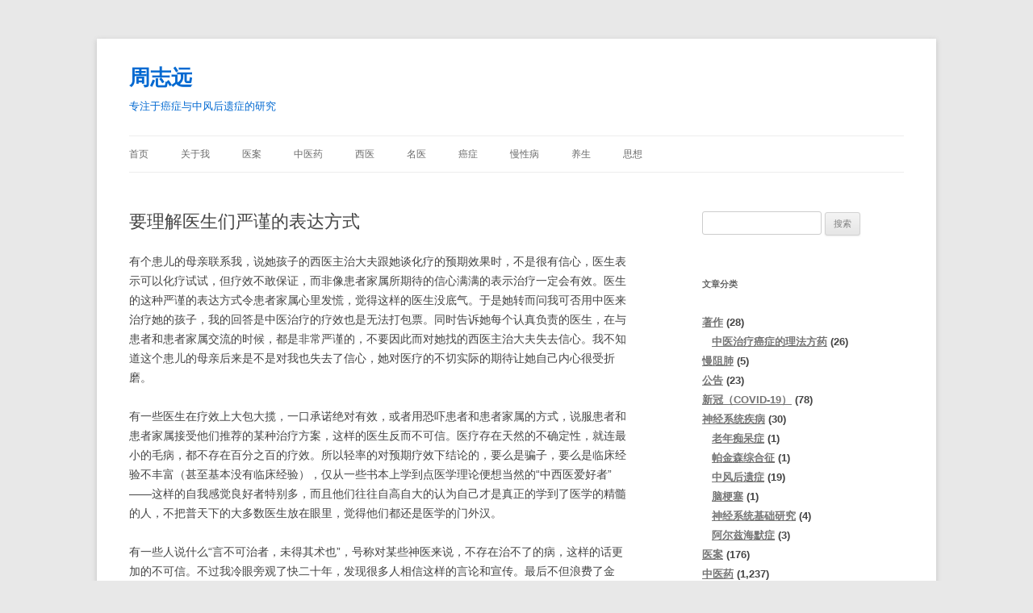

--- FILE ---
content_type: text/html; charset=UTF-8
request_url: http://www.zhouzhiyuan.com/archives/8255
body_size: 18944
content:
<!DOCTYPE html><html lang="zh-Hans"><head><meta charset="UTF-8" /><meta name="viewport" content="width=device-width, initial-scale=1.0" /><title>要理解医生们严谨的表达方式 | 周志远</title><link rel="profile" href="https://gmpg.org/xfn/11" /><link rel="pingback" href="http://www.zhouzhiyuan.com/xmlrpc.php"><meta name='robots' content='max-image-preview:large' /><link rel="alternate" type="application/rss+xml" title="周志远 &raquo; Feed" href="http://www.zhouzhiyuan.com/feed" /><link rel="alternate" type="application/rss+xml" title="周志远 &raquo; 评论 Feed" href="http://www.zhouzhiyuan.com/comments/feed" /> <script defer src="[data-uri]"></script> <style id='wp-emoji-styles-inline-css' type='text/css'>img.wp-smiley, img.emoji {
		display: inline !important;
		border: none !important;
		box-shadow: none !important;
		height: 1em !important;
		width: 1em !important;
		margin: 0 0.07em !important;
		vertical-align: -0.1em !important;
		background: none !important;
		padding: 0 !important;
	}</style><link rel='stylesheet' id='wp-block-library-css' href='http://www.zhouzhiyuan.com/wp-includes/css/dist/block-library/style.min.css?ver=6.5.7' type='text/css' media='all' /><style id='wp-block-library-theme-inline-css' type='text/css'>.wp-block-audio figcaption{color:#555;font-size:13px;text-align:center}.is-dark-theme .wp-block-audio figcaption{color:#ffffffa6}.wp-block-audio{margin:0 0 1em}.wp-block-code{border:1px solid #ccc;border-radius:4px;font-family:Menlo,Consolas,monaco,monospace;padding:.8em 1em}.wp-block-embed figcaption{color:#555;font-size:13px;text-align:center}.is-dark-theme .wp-block-embed figcaption{color:#ffffffa6}.wp-block-embed{margin:0 0 1em}.blocks-gallery-caption{color:#555;font-size:13px;text-align:center}.is-dark-theme .blocks-gallery-caption{color:#ffffffa6}.wp-block-image figcaption{color:#555;font-size:13px;text-align:center}.is-dark-theme .wp-block-image figcaption{color:#ffffffa6}.wp-block-image{margin:0 0 1em}.wp-block-pullquote{border-bottom:4px solid;border-top:4px solid;color:currentColor;margin-bottom:1.75em}.wp-block-pullquote cite,.wp-block-pullquote footer,.wp-block-pullquote__citation{color:currentColor;font-size:.8125em;font-style:normal;text-transform:uppercase}.wp-block-quote{border-left:.25em solid;margin:0 0 1.75em;padding-left:1em}.wp-block-quote cite,.wp-block-quote footer{color:currentColor;font-size:.8125em;font-style:normal;position:relative}.wp-block-quote.has-text-align-right{border-left:none;border-right:.25em solid;padding-left:0;padding-right:1em}.wp-block-quote.has-text-align-center{border:none;padding-left:0}.wp-block-quote.is-large,.wp-block-quote.is-style-large,.wp-block-quote.is-style-plain{border:none}.wp-block-search .wp-block-search__label{font-weight:700}.wp-block-search__button{border:1px solid #ccc;padding:.375em .625em}:where(.wp-block-group.has-background){padding:1.25em 2.375em}.wp-block-separator.has-css-opacity{opacity:.4}.wp-block-separator{border:none;border-bottom:2px solid;margin-left:auto;margin-right:auto}.wp-block-separator.has-alpha-channel-opacity{opacity:1}.wp-block-separator:not(.is-style-wide):not(.is-style-dots){width:100px}.wp-block-separator.has-background:not(.is-style-dots){border-bottom:none;height:1px}.wp-block-separator.has-background:not(.is-style-wide):not(.is-style-dots){height:2px}.wp-block-table{margin:0 0 1em}.wp-block-table td,.wp-block-table th{word-break:normal}.wp-block-table figcaption{color:#555;font-size:13px;text-align:center}.is-dark-theme .wp-block-table figcaption{color:#ffffffa6}.wp-block-video figcaption{color:#555;font-size:13px;text-align:center}.is-dark-theme .wp-block-video figcaption{color:#ffffffa6}.wp-block-video{margin:0 0 1em}.wp-block-template-part.has-background{margin-bottom:0;margin-top:0;padding:1.25em 2.375em}</style><style id='classic-theme-styles-inline-css' type='text/css'>/*! This file is auto-generated */
.wp-block-button__link{color:#fff;background-color:#32373c;border-radius:9999px;box-shadow:none;text-decoration:none;padding:calc(.667em + 2px) calc(1.333em + 2px);font-size:1.125em}.wp-block-file__button{background:#32373c;color:#fff;text-decoration:none}</style><style id='global-styles-inline-css' type='text/css'>body{--wp--preset--color--black: #000000;--wp--preset--color--cyan-bluish-gray: #abb8c3;--wp--preset--color--white: #fff;--wp--preset--color--pale-pink: #f78da7;--wp--preset--color--vivid-red: #cf2e2e;--wp--preset--color--luminous-vivid-orange: #ff6900;--wp--preset--color--luminous-vivid-amber: #fcb900;--wp--preset--color--light-green-cyan: #7bdcb5;--wp--preset--color--vivid-green-cyan: #00d084;--wp--preset--color--pale-cyan-blue: #8ed1fc;--wp--preset--color--vivid-cyan-blue: #0693e3;--wp--preset--color--vivid-purple: #9b51e0;--wp--preset--color--blue: #21759b;--wp--preset--color--dark-gray: #444;--wp--preset--color--medium-gray: #9f9f9f;--wp--preset--color--light-gray: #e6e6e6;--wp--preset--gradient--vivid-cyan-blue-to-vivid-purple: linear-gradient(135deg,rgba(6,147,227,1) 0%,rgb(155,81,224) 100%);--wp--preset--gradient--light-green-cyan-to-vivid-green-cyan: linear-gradient(135deg,rgb(122,220,180) 0%,rgb(0,208,130) 100%);--wp--preset--gradient--luminous-vivid-amber-to-luminous-vivid-orange: linear-gradient(135deg,rgba(252,185,0,1) 0%,rgba(255,105,0,1) 100%);--wp--preset--gradient--luminous-vivid-orange-to-vivid-red: linear-gradient(135deg,rgba(255,105,0,1) 0%,rgb(207,46,46) 100%);--wp--preset--gradient--very-light-gray-to-cyan-bluish-gray: linear-gradient(135deg,rgb(238,238,238) 0%,rgb(169,184,195) 100%);--wp--preset--gradient--cool-to-warm-spectrum: linear-gradient(135deg,rgb(74,234,220) 0%,rgb(151,120,209) 20%,rgb(207,42,186) 40%,rgb(238,44,130) 60%,rgb(251,105,98) 80%,rgb(254,248,76) 100%);--wp--preset--gradient--blush-light-purple: linear-gradient(135deg,rgb(255,206,236) 0%,rgb(152,150,240) 100%);--wp--preset--gradient--blush-bordeaux: linear-gradient(135deg,rgb(254,205,165) 0%,rgb(254,45,45) 50%,rgb(107,0,62) 100%);--wp--preset--gradient--luminous-dusk: linear-gradient(135deg,rgb(255,203,112) 0%,rgb(199,81,192) 50%,rgb(65,88,208) 100%);--wp--preset--gradient--pale-ocean: linear-gradient(135deg,rgb(255,245,203) 0%,rgb(182,227,212) 50%,rgb(51,167,181) 100%);--wp--preset--gradient--electric-grass: linear-gradient(135deg,rgb(202,248,128) 0%,rgb(113,206,126) 100%);--wp--preset--gradient--midnight: linear-gradient(135deg,rgb(2,3,129) 0%,rgb(40,116,252) 100%);--wp--preset--font-size--small: 13px;--wp--preset--font-size--medium: 20px;--wp--preset--font-size--large: 36px;--wp--preset--font-size--x-large: 42px;--wp--preset--spacing--20: 0.44rem;--wp--preset--spacing--30: 0.67rem;--wp--preset--spacing--40: 1rem;--wp--preset--spacing--50: 1.5rem;--wp--preset--spacing--60: 2.25rem;--wp--preset--spacing--70: 3.38rem;--wp--preset--spacing--80: 5.06rem;--wp--preset--shadow--natural: 6px 6px 9px rgba(0, 0, 0, 0.2);--wp--preset--shadow--deep: 12px 12px 50px rgba(0, 0, 0, 0.4);--wp--preset--shadow--sharp: 6px 6px 0px rgba(0, 0, 0, 0.2);--wp--preset--shadow--outlined: 6px 6px 0px -3px rgba(255, 255, 255, 1), 6px 6px rgba(0, 0, 0, 1);--wp--preset--shadow--crisp: 6px 6px 0px rgba(0, 0, 0, 1);}:where(.is-layout-flex){gap: 0.5em;}:where(.is-layout-grid){gap: 0.5em;}body .is-layout-flex{display: flex;}body .is-layout-flex{flex-wrap: wrap;align-items: center;}body .is-layout-flex > *{margin: 0;}body .is-layout-grid{display: grid;}body .is-layout-grid > *{margin: 0;}:where(.wp-block-columns.is-layout-flex){gap: 2em;}:where(.wp-block-columns.is-layout-grid){gap: 2em;}:where(.wp-block-post-template.is-layout-flex){gap: 1.25em;}:where(.wp-block-post-template.is-layout-grid){gap: 1.25em;}.has-black-color{color: var(--wp--preset--color--black) !important;}.has-cyan-bluish-gray-color{color: var(--wp--preset--color--cyan-bluish-gray) !important;}.has-white-color{color: var(--wp--preset--color--white) !important;}.has-pale-pink-color{color: var(--wp--preset--color--pale-pink) !important;}.has-vivid-red-color{color: var(--wp--preset--color--vivid-red) !important;}.has-luminous-vivid-orange-color{color: var(--wp--preset--color--luminous-vivid-orange) !important;}.has-luminous-vivid-amber-color{color: var(--wp--preset--color--luminous-vivid-amber) !important;}.has-light-green-cyan-color{color: var(--wp--preset--color--light-green-cyan) !important;}.has-vivid-green-cyan-color{color: var(--wp--preset--color--vivid-green-cyan) !important;}.has-pale-cyan-blue-color{color: var(--wp--preset--color--pale-cyan-blue) !important;}.has-vivid-cyan-blue-color{color: var(--wp--preset--color--vivid-cyan-blue) !important;}.has-vivid-purple-color{color: var(--wp--preset--color--vivid-purple) !important;}.has-black-background-color{background-color: var(--wp--preset--color--black) !important;}.has-cyan-bluish-gray-background-color{background-color: var(--wp--preset--color--cyan-bluish-gray) !important;}.has-white-background-color{background-color: var(--wp--preset--color--white) !important;}.has-pale-pink-background-color{background-color: var(--wp--preset--color--pale-pink) !important;}.has-vivid-red-background-color{background-color: var(--wp--preset--color--vivid-red) !important;}.has-luminous-vivid-orange-background-color{background-color: var(--wp--preset--color--luminous-vivid-orange) !important;}.has-luminous-vivid-amber-background-color{background-color: var(--wp--preset--color--luminous-vivid-amber) !important;}.has-light-green-cyan-background-color{background-color: var(--wp--preset--color--light-green-cyan) !important;}.has-vivid-green-cyan-background-color{background-color: var(--wp--preset--color--vivid-green-cyan) !important;}.has-pale-cyan-blue-background-color{background-color: var(--wp--preset--color--pale-cyan-blue) !important;}.has-vivid-cyan-blue-background-color{background-color: var(--wp--preset--color--vivid-cyan-blue) !important;}.has-vivid-purple-background-color{background-color: var(--wp--preset--color--vivid-purple) !important;}.has-black-border-color{border-color: var(--wp--preset--color--black) !important;}.has-cyan-bluish-gray-border-color{border-color: var(--wp--preset--color--cyan-bluish-gray) !important;}.has-white-border-color{border-color: var(--wp--preset--color--white) !important;}.has-pale-pink-border-color{border-color: var(--wp--preset--color--pale-pink) !important;}.has-vivid-red-border-color{border-color: var(--wp--preset--color--vivid-red) !important;}.has-luminous-vivid-orange-border-color{border-color: var(--wp--preset--color--luminous-vivid-orange) !important;}.has-luminous-vivid-amber-border-color{border-color: var(--wp--preset--color--luminous-vivid-amber) !important;}.has-light-green-cyan-border-color{border-color: var(--wp--preset--color--light-green-cyan) !important;}.has-vivid-green-cyan-border-color{border-color: var(--wp--preset--color--vivid-green-cyan) !important;}.has-pale-cyan-blue-border-color{border-color: var(--wp--preset--color--pale-cyan-blue) !important;}.has-vivid-cyan-blue-border-color{border-color: var(--wp--preset--color--vivid-cyan-blue) !important;}.has-vivid-purple-border-color{border-color: var(--wp--preset--color--vivid-purple) !important;}.has-vivid-cyan-blue-to-vivid-purple-gradient-background{background: var(--wp--preset--gradient--vivid-cyan-blue-to-vivid-purple) !important;}.has-light-green-cyan-to-vivid-green-cyan-gradient-background{background: var(--wp--preset--gradient--light-green-cyan-to-vivid-green-cyan) !important;}.has-luminous-vivid-amber-to-luminous-vivid-orange-gradient-background{background: var(--wp--preset--gradient--luminous-vivid-amber-to-luminous-vivid-orange) !important;}.has-luminous-vivid-orange-to-vivid-red-gradient-background{background: var(--wp--preset--gradient--luminous-vivid-orange-to-vivid-red) !important;}.has-very-light-gray-to-cyan-bluish-gray-gradient-background{background: var(--wp--preset--gradient--very-light-gray-to-cyan-bluish-gray) !important;}.has-cool-to-warm-spectrum-gradient-background{background: var(--wp--preset--gradient--cool-to-warm-spectrum) !important;}.has-blush-light-purple-gradient-background{background: var(--wp--preset--gradient--blush-light-purple) !important;}.has-blush-bordeaux-gradient-background{background: var(--wp--preset--gradient--blush-bordeaux) !important;}.has-luminous-dusk-gradient-background{background: var(--wp--preset--gradient--luminous-dusk) !important;}.has-pale-ocean-gradient-background{background: var(--wp--preset--gradient--pale-ocean) !important;}.has-electric-grass-gradient-background{background: var(--wp--preset--gradient--electric-grass) !important;}.has-midnight-gradient-background{background: var(--wp--preset--gradient--midnight) !important;}.has-small-font-size{font-size: var(--wp--preset--font-size--small) !important;}.has-medium-font-size{font-size: var(--wp--preset--font-size--medium) !important;}.has-large-font-size{font-size: var(--wp--preset--font-size--large) !important;}.has-x-large-font-size{font-size: var(--wp--preset--font-size--x-large) !important;}
.wp-block-navigation a:where(:not(.wp-element-button)){color: inherit;}
:where(.wp-block-post-template.is-layout-flex){gap: 1.25em;}:where(.wp-block-post-template.is-layout-grid){gap: 1.25em;}
:where(.wp-block-columns.is-layout-flex){gap: 2em;}:where(.wp-block-columns.is-layout-grid){gap: 2em;}
.wp-block-pullquote{font-size: 1.5em;line-height: 1.6;}</style><link rel='stylesheet' id='twentytwelve-style-css' href='http://www.zhouzhiyuan.com/wp-content/cache/autoptimize/autoptimize_single_efe96f93d10e431339cba00c7fc6c098.php?ver=20251202' type='text/css' media='all' /><link rel='stylesheet' id='twentytwelve-block-style-css' href='http://www.zhouzhiyuan.com/wp-content/cache/autoptimize/autoptimize_single_9b94a2d6eabc8d730b8c284817d50555.php?ver=20251031' type='text/css' media='all' /><link rel='stylesheet' id='wp-pagenavi-css' href='http://www.zhouzhiyuan.com/wp-content/cache/autoptimize/autoptimize_single_73d29ecb3ae4eb2b78712fab3a46d32d.php?ver=2.70' type='text/css' media='all' /> <script defer type="text/javascript" src="http://www.zhouzhiyuan.com/wp-includes/js/jquery/jquery.min.js?ver=3.7.1" id="jquery-core-js"></script> <script defer type="text/javascript" src="http://www.zhouzhiyuan.com/wp-includes/js/jquery/jquery-migrate.min.js?ver=3.4.1" id="jquery-migrate-js"></script> <script type="text/javascript" src="http://www.zhouzhiyuan.com/wp-content/cache/autoptimize/autoptimize_single_7175c302fcb5e0e4ff523ea3e13a022a.php?ver=20250303" id="twentytwelve-navigation-js" defer="defer" data-wp-strategy="defer"></script> <link rel="https://api.w.org/" href="http://www.zhouzhiyuan.com/wp-json/" /><link rel="alternate" type="application/json" href="http://www.zhouzhiyuan.com/wp-json/wp/v2/posts/8255" /><link rel="EditURI" type="application/rsd+xml" title="RSD" href="http://www.zhouzhiyuan.com/xmlrpc.php?rsd" /><meta name="generator" content="WordPress 6.5.7" /><link rel="canonical" href="http://www.zhouzhiyuan.com/archives/8255" /><link rel='shortlink' href='http://www.zhouzhiyuan.com/?p=8255' /><link rel="alternate" type="application/json+oembed" href="http://www.zhouzhiyuan.com/wp-json/oembed/1.0/embed?url=http%3A%2F%2Fwww.zhouzhiyuan.com%2Farchives%2F8255" /><link rel="alternate" type="text/xml+oembed" href="http://www.zhouzhiyuan.com/wp-json/oembed/1.0/embed?url=http%3A%2F%2Fwww.zhouzhiyuan.com%2Farchives%2F8255&#038;format=xml" /> <script defer type="text/javascript" src="http://www.zhouzhiyuan.com/wp-content/cache/autoptimize/autoptimize_single_f2432c6f616dc10ddc81d72c8541897e.php?ver=1769364829"></script> <style type="text/css">.si_captcha_small { width:175px; height:45px; padding-top:10px; padding-bottom:10px; }
.si_captcha_large { width:250px; height:60px; padding-top:10px; padding-bottom:10px; }
img#si_image_com { border-style:none; margin:0; padding-right:5px; float:left; }
img#si_image_reg { border-style:none; margin:0; padding-right:5px; float:left; }
img#si_image_log { border-style:none; margin:0; padding-right:5px; float:left; }
img#si_image_side_login { border-style:none; margin:0; padding-right:5px; float:left; }
img#si_image_checkout { border-style:none; margin:0; padding-right:5px; float:left; }
img#si_image_jetpack { border-style:none; margin:0; padding-right:5px; float:left; }
img#si_image_bbpress_topic { border-style:none; margin:0; padding-right:5px; float:left; }
.si_captcha_refresh { border-style:none; margin:0; vertical-align:bottom; }
div#si_captcha_input { display:block; padding-top:15px; padding-bottom:5px; }
label#si_captcha_code_label { margin:0; }
input#si_captcha_code_input { width:65px; }
p#si_captcha_code_p { clear: left; padding-top:10px; }
.si-captcha-jetpack-error { color:#DC3232; }</style><style type="text/css">.broken_link, a.broken_link {
	text-decoration: line-through;
}</style><style type="text/css" id="twentytwelve-header-css">.site-header h1 a,
		.site-header h2 {
			color: #0269d1;
		}</style><style type="text/css" id="custom-background-css">body.custom-background { background-color: #e8e8e8; }</style></head><body class="post-template-default single single-post postid-8255 single-format-standard custom-background wp-embed-responsive single-author"><div id="page" class="hfeed site"> <a class="screen-reader-text skip-link" href="#content">跳至正文</a><header id="masthead" class="site-header"><hgroup><h1 class="site-title"><a href="http://www.zhouzhiyuan.com/" rel="home" >周志远</a></h1><h2 class="site-description">专注于癌症与中风后遗症的研究</h2></hgroup><nav id="site-navigation" class="main-navigation"> <button class="menu-toggle">菜单</button><div class="menu-%e8%8f%9c%e5%8d%95-container"><ul id="menu-%e8%8f%9c%e5%8d%95" class="nav-menu"><li id="menu-item-239" class="menu-item menu-item-type-custom menu-item-object-custom menu-item-home menu-item-239"><a href="http://www.zhouzhiyuan.com/">首页</a></li><li id="menu-item-2510" class="menu-item menu-item-type-post_type menu-item-object-page menu-item-2510"><a href="http://www.zhouzhiyuan.com/about">关于我</a></li><li id="menu-item-2748" class="menu-item menu-item-type-taxonomy menu-item-object-category menu-item-2748"><a href="http://www.zhouzhiyuan.com/archives/category/wodeyian">医案</a></li><li id="menu-item-242" class="menu-item menu-item-type-taxonomy menu-item-object-category current-post-ancestor menu-item-242"><a href="http://www.zhouzhiyuan.com/archives/category/zhongyi">中医药</a></li><li id="menu-item-380" class="menu-item menu-item-type-taxonomy menu-item-object-category menu-item-380"><a href="http://www.zhouzhiyuan.com/archives/category/xiyi">西医</a></li><li id="menu-item-382" class="menu-item menu-item-type-taxonomy menu-item-object-category menu-item-382"><a href="http://www.zhouzhiyuan.com/archives/category/mingyi">名医</a></li><li id="menu-item-245" class="menu-item menu-item-type-taxonomy menu-item-object-category menu-item-245"><a href="http://www.zhouzhiyuan.com/archives/category/aizheng">癌症</a></li><li id="menu-item-379" class="menu-item menu-item-type-taxonomy menu-item-object-category menu-item-379"><a href="http://www.zhouzhiyuan.com/archives/category/manxingbing">慢性病</a></li><li id="menu-item-1272" class="menu-item menu-item-type-taxonomy menu-item-object-category menu-item-1272"><a href="http://www.zhouzhiyuan.com/archives/category/yangsheng">养生</a></li><li id="menu-item-378" class="menu-item menu-item-type-taxonomy menu-item-object-category menu-item-378"><a href="http://www.zhouzhiyuan.com/archives/category/sixiang">思想</a></li></ul></div></nav></header><div id="main" class="wrapper"><div id="primary" class="site-content"><div id="content" role="main"><article id="post-8255" class="post-8255 post type-post status-publish format-standard hentry category-wodeyilun"><header class="entry-header"><h1 class="entry-title">要理解医生们严谨的表达方式</h1></header><div class="entry-content"><p>有个患儿的母亲联系我，说她孩子的西医主治大夫跟她谈化疗的预期效果时，不是很有信心，医生表示可以化疗试试，但疗效不敢保证，而非像患者家属所期待的信心满满的表示治疗一定会有效。医生的这种严谨的表达方式令患者家属心里发慌，觉得这样的医生没底气。于是她转而问我可否用中医来治疗她的孩子，我的回答是中医治疗的疗效也是无法打包票。同时告诉她每个认真负责的医生，在与患者和患者家属交流的时候，都是非常严谨的，不要因此而对她找的西医主治大夫失去信心。我不知道这个患儿的母亲后来是不是对我也失去了信心，她对医疗的不切实际的期待让她自己内心很受折磨。</p><p>有一些医生在疗效上大包大揽，一口承诺绝对有效，或者用恐吓患者和患者家属的方式，说服患者和患者家属接受他们推荐的某种治疗方案，这样的医生反而不可信。医疗存在天然的不确定性，就连最小的毛病，都不存在百分之百的疗效。所以轻率的对预期疗效下结论的，要么是骗子，要么是临床经验不丰富（甚至基本没有临床经验），仅从一些书本上学到点医学理论便想当然的“中西医爱好者”——这样的自我感觉良好者特别多，而且他们往往自高自大的认为自己才是真正的学到了医学的精髓的人，不把普天下的大多数医生放在眼里，觉得他们都还是医学的门外汉。</p><p>有一些人说什么“言不可治者，未得其术也”，号称对某些神医来说，不存在治不了的病，这样的话更加的不可信。不过我冷眼旁观了快二十年，发现很多人相信这样的言论和宣传。最后不但浪费了金钱，还错失了最佳的治疗机会。</p><p>我本来以为这样的道理浅显得很，不需要向患者和患者家属讲解，但是在实践中常常碰到一些患者和患者家属对此不理解。所以骗子总能大行其道，他们用非常肯定的语气，让患者对他们的大包大揽信以为真。</p><p>罗布希 · 邓格利森在《医学史》中有这样的一段描述医疗界的欺骗行为的话：“深信一些人能获得治愈疾病的能力、让别人患病的能力以及控制自然运转的能力，这些是最古老的迷信。这样的迷信出现在世界的每一个民族中。这种迷信广泛流行的同时证明，人的思想就像是一片可以随意被培育无条件信任的土壤，尤其是在那个蒙昧无知的时代，更是如此。生活中有如此多的恶魔，以至于蒙昧的头脑根本无法预防或者逃离&#8230;&#8230;，他们的骗术就是利用恶魔的威胁或超出社会能给予的对美好未来的承诺。”</p><p>罗布希 · 邓格利森的这段话说得很好，他说的这种现象很普遍。无论在哪个时代，也无论在哪个国家，都有很多人利用患者和患者家属病急乱投医的心理，向患者和患者家属作虚假的承诺。一旦治疗失败，这些人会解释自己之前的承诺只是为了给患者和患者家属树立信心。</p><p>有次我跟一个患者家属说，如果治病有登月那么简单那就好了，他被逗乐了，说我在开玩笑。其实这句话我也只是从美国梅奥医学中心编撰的《拯救乳房》一书中学来的，这句话不是开玩笑。人类的科技水平确实已经让我们实现了登月梦，但是人类的医学却还存在太多的未解的难题。</p><p>之前我看到脸书的老板扎克伯格说他希望投入几百亿美金去搞医学研究，攻克人类的所有疾病。看后我就笑了，这个愿望很美好，但是到现在为止，人类何止投入了几百亿美金搞医学研究？美国花费在医学上的钱占了国民生产总值的16%，但是我们攻克的疾病还是很有限。而且所谓的被攻克的疾病，相当大一部分属于自限性疾病，这类疾病不经治疗，也可以自愈。</p><p>另一次有个跟我很要好的患者家属对我说，我看你们这些学医的，也就能治疗一些简单的疾病，复杂点的疾病，治疗的效果都很有限。我一点都不觉得他说这句话对我有什么冒犯之处，反而很认可他的理性。人类医学的进步一直都是很缓慢的，直到现在我们人类的整体医学水平还是很难叫人满意。最好的医学是预防医学——即我们中医说的“上医治未病”，很多疾病可以预防，我们每个人自己学习点预防疾病的知识，尽量不得病才是最理想的状态。</p><p>至于有些中医师吹嘘历史上的中医的水平有多么厉害，蛊惑患者，我个人不敢苟同这样的做法。医圣张仲景在世时，瘟疫横行，他也无能为力，以至于很多人染疫身亡，十室九空。金元四大家的李东垣医生在他的著作中记载了当时瘟疫横行的情景，每天京城各门往外抬出的棺材络绎不绝，不下两千具，当时的医生们也是束手无策。王清任在《医林改错》中记载他那个时代瘟疫横行时，仅仅滦州的一个稻地镇，每天死亡的儿童就多达上百人。</p><p>我们说宋徽宗耽于艺术创作，把国家治理得一塌糊涂，但是殊不知宋徽宗本来是没有资格继承皇位的。要不是他哥哥宋哲宗年纪轻轻就死了，而且宋哲宗生的儿子也是童年就夭折了，宋徽宗一辈子都登不了皇位——作为一个本来无缘皇位的皇子，他沉迷于艺术才是明哲保身呢。宋朝皇室的皇帝和皇子们的寿命都得不到保障，可见当时的医学条件有多差。</p><p>人还是应该多读点书的，多读点书才不至于那么容易受人欺骗。碰到一个诚实的医生，是一个患者的幸运。有些医生说话虽然因为用词谨严而令人忐忑不安，但是在治疗病人时尽心尽力，他们治疗的效果往往比那些拍着胸脯打包票的神医好多了。不欺骗患者和患者家属是医疗行业基本的职业伦理，我们遇到的医生说话诚实，正说明他们受过良好的医学伦理教育。</p><div style='float:left'><p><strong>尊敬的读者，我正脱产在医学院校全日制学习，所有文章皆为我每日学习笔记或个人随笔，仅供读者参考。我除此博客与微信公众号外，无任何其他自媒体。欢迎关注我的微信公众号，<b>微信公众号：zhouzhiyuan360（或在微信公众号中搜索“周志远”）</b></p> <b>分享到</b><div class="bdsharebuttonbox"><a href="#" class="bds_more" data-cmd="more"></a><a href="#" class="bds_qzone" data-cmd="qzone" title="分享到QQ空间"></a><a href="#" class="bds_tsina" data-cmd="tsina" title="分享到新浪微博"></a><a href="#" class="bds_tqq" data-cmd="tqq" title="分享到腾讯微博"></a><a href="#" class="bds_renren" data-cmd="renren" title="分享到人人网"></a><a href="#" class="bds_weixin" data-cmd="weixin" title="分享到微信"></a><a href="#" class="bds_douban" data-cmd="douban" title="分享到豆瓣网"></a><a href="#" class="bds_fbook" data-cmd="fbook" title="分享到Facebook"></a><a href="#" class="bds_linkedin" data-cmd="linkedin" title="分享到linkedin"></a><a href="#" class="bds_twi" data-cmd="twi" title="分享到Twitter"></a></div> <script defer src="[data-uri]"></script></div><br /><br /></div><footer class="entry-meta"> 本条目发布于<a href="http://www.zhouzhiyuan.com/archives/8255" title="上午10:02" rel="bookmark"><time class="entry-date" datetime="2020-12-12T10:02:22+08:00">2020年12月12日</time></a>。属于<a href="http://www.zhouzhiyuan.com/archives/category/zhongyi/wodeyilun" rel="category tag">我的医论</a>分类。<span class="by-author">作者是<span class="author vcard"><a class="url fn n" href="http://www.zhouzhiyuan.com/archives/author/zhoukomate798005" title="查看所有由周志远发布的文章" rel="author">周志远</a></span>。</span></footer></article><nav class="nav-single"><h3 class="assistive-text">文章导航</h3> <span class="nav-previous"><a href="http://www.zhouzhiyuan.com/archives/8251" rel="prev"><span class="meta-nav">&larr;</span> 癌后求生，需要智慧和勇气</a></span> <span class="nav-next"><a href="http://www.zhouzhiyuan.com/archives/8260" rel="next">智者的启迪能让我们的人生更有趣 <span class="meta-nav">&rarr;</span></a></span></nav><div id="comments" class="comments-area"></div></div></div><div id="secondary" class="widget-area" role="complementary"><aside id="search-2" class="widget widget_search"><form role="search" method="get" id="searchform" class="searchform" action="http://www.zhouzhiyuan.com/"><div> <label class="screen-reader-text" for="s">搜索：</label> <input type="text" value="" name="s" id="s" /> <input type="submit" id="searchsubmit" value="搜索" /></div></form></aside><aside id="categories-2" class="widget widget_categories"><h3 class="widget-title">文章分类</h3><ul><li class="cat-item cat-item-723"><a href="http://www.zhouzhiyuan.com/archives/category/%e8%91%97%e4%bd%9c">著作</a> (28)<ul class='children'><li class="cat-item cat-item-724"><a href="http://www.zhouzhiyuan.com/archives/category/%e8%91%97%e4%bd%9c/%e4%b8%ad%e5%8c%bb%e6%b2%bb%e7%96%97%e7%99%8c%e7%97%87%e7%9a%84%e7%90%86%e6%b3%95%e6%96%b9%e8%8d%af">中医治疗癌症的理法方药</a> (26)</li></ul></li><li class="cat-item cat-item-1168"><a href="http://www.zhouzhiyuan.com/archives/category/%e6%85%a2%e9%98%bb%e8%82%ba">慢阻肺</a> (5)</li><li class="cat-item cat-item-729"><a href="http://www.zhouzhiyuan.com/archives/category/%e5%85%ac%e5%91%8a">公告</a> (23)</li><li class="cat-item cat-item-730"><a href="http://www.zhouzhiyuan.com/archives/category/%e6%96%b0%e5%86%a0%ef%bc%88covid-19%ef%bc%89">新冠（COVID-19）</a> (78)</li><li class="cat-item cat-item-1170"><a href="http://www.zhouzhiyuan.com/archives/category/%e7%a5%9e%e7%bb%8f%e7%b3%bb%e7%bb%9f%e7%96%be%e7%97%85-2">神经系统疾病</a> (30)<ul class='children'><li class="cat-item cat-item-1179"><a href="http://www.zhouzhiyuan.com/archives/category/%e7%a5%9e%e7%bb%8f%e7%b3%bb%e7%bb%9f%e7%96%be%e7%97%85-2/%e8%80%81%e5%b9%b4%e7%97%b4%e5%91%86%e7%97%87">老年痴呆症</a> (1)</li><li class="cat-item cat-item-1183"><a href="http://www.zhouzhiyuan.com/archives/category/%e7%a5%9e%e7%bb%8f%e7%b3%bb%e7%bb%9f%e7%96%be%e7%97%85-2/%e5%b8%95%e9%87%91%e6%a3%ae%e7%bb%bc%e5%90%88%e5%be%81">帕金森综合征</a> (1)</li><li class="cat-item cat-item-1095"><a href="http://www.zhouzhiyuan.com/archives/category/%e7%a5%9e%e7%bb%8f%e7%b3%bb%e7%bb%9f%e7%96%be%e7%97%85-2/%e4%b8%ad%e9%a3%8e%e5%90%8e%e9%81%97%e7%97%87-2">中风后遗症</a> (19)</li><li class="cat-item cat-item-1189"><a href="http://www.zhouzhiyuan.com/archives/category/%e7%a5%9e%e7%bb%8f%e7%b3%bb%e7%bb%9f%e7%96%be%e7%97%85-2/%e8%84%91%e6%a2%97%e5%a1%9e">脑梗塞</a> (1)</li><li class="cat-item cat-item-1190"><a href="http://www.zhouzhiyuan.com/archives/category/%e7%a5%9e%e7%bb%8f%e7%b3%bb%e7%bb%9f%e7%96%be%e7%97%85-2/%e7%a5%9e%e7%bb%8f%e7%b3%bb%e7%bb%9f%e5%9f%ba%e7%a1%80%e7%a0%94%e7%a9%b6">神经系统基础研究</a> (4)</li><li class="cat-item cat-item-1169"><a href="http://www.zhouzhiyuan.com/archives/category/%e7%a5%9e%e7%bb%8f%e7%b3%bb%e7%bb%9f%e7%96%be%e7%97%85-2/%e9%98%bf%e5%b0%94%e5%85%b9%e6%b5%b7%e9%bb%98%e7%97%87">阿尔兹海默症</a> (3)</li></ul></li><li class="cat-item cat-item-54"><a href="http://www.zhouzhiyuan.com/archives/category/wodeyian">医案</a> (176)</li><li class="cat-item cat-item-2"><a href="http://www.zhouzhiyuan.com/archives/category/zhongyi">中医药</a> (1,237)<ul class='children'><li class="cat-item cat-item-555"><a href="http://www.zhouzhiyuan.com/archives/category/zhongyi/%e4%b8%ad%e5%8c%bb%e5%a6%87%e7%a7%91">中医妇科</a> (36)</li><li class="cat-item cat-item-750"><a href="http://www.zhouzhiyuan.com/archives/category/zhongyi/%e8%82%be%e5%8a%9f%e8%83%bd%e4%b8%8d%e5%85%a8">肾功能不全</a> (6)</li><li class="cat-item cat-item-963"><a href="http://www.zhouzhiyuan.com/archives/category/zhongyi/%e7%b2%be%e7%a5%9e%e5%8c%bb%e5%ad%a6-zhongyi">精神医学</a> (15)</li><li class="cat-item cat-item-986"><a href="http://www.zhouzhiyuan.com/archives/category/zhongyi/%e7%a5%9e%e7%bb%8f%e7%b3%bb%e7%bb%9f%e7%96%be%e7%97%85">神经系统疾病</a> (12)</li><li class="cat-item cat-item-784"><a href="http://www.zhouzhiyuan.com/archives/category/zhongyi/%e4%b8%ad%e5%8c%bb%e5%a4%96%e6%b2%bb%e6%b3%95">中医外治法</a> (9)</li><li class="cat-item cat-item-761"><a href="http://www.zhouzhiyuan.com/archives/category/zhongyi/%e5%8c%bb%e8%80%85%e5%bf%83%e5%a3%b0">医者心声</a> (23)</li><li class="cat-item cat-item-725"><a href="http://www.zhouzhiyuan.com/archives/category/zhongyi/%e8%84%89%e5%ad%a6">脉学</a> (1)</li><li class="cat-item cat-item-745"><a href="http://www.zhouzhiyuan.com/archives/category/zhongyi/%e6%b5%81%e6%84%9f%e5%92%8c%e6%84%9f%e5%86%92">流感和感冒</a> (9)</li><li class="cat-item cat-item-318"><a href="http://www.zhouzhiyuan.com/archives/category/zhongyi/%e6%8a%97%e7%99%8c%e5%8d%95%e6%96%b9">抗癌单方</a> (17)</li><li class="cat-item cat-item-503"><a href="http://www.zhouzhiyuan.com/archives/category/zhongyi/%e4%b8%ad%e6%88%90%e8%8d%af">中成药</a> (90)</li><li class="cat-item cat-item-323"><a href="http://www.zhouzhiyuan.com/archives/category/zhongyi/%e8%80%81%e4%b8%ad%e5%8c%bb%e7%bb%8f%e9%aa%8c">老中医经验</a> (50)</li><li class="cat-item cat-item-397"><a href="http://www.zhouzhiyuan.com/archives/category/zhongyi/%e6%8a%97%e7%99%8c%e4%b8%ad%e8%8d%af-yaowu">抗癌中药</a> (180)</li><li class="cat-item cat-item-227"><a href="http://www.zhouzhiyuan.com/archives/category/zhongyi/%e4%b8%ad%e5%8c%bb%e5%9f%ba%e7%a1%80">中医基础</a> (3)</li><li class="cat-item cat-item-42"><a href="http://www.zhouzhiyuan.com/archives/category/zhongyi/zhongyaoxue">中药学</a> (79)</li><li class="cat-item cat-item-163"><a href="http://www.zhouzhiyuan.com/archives/category/zhongyi/aijiu">艾灸</a> (2)</li><li class="cat-item cat-item-174"><a href="http://www.zhouzhiyuan.com/archives/category/zhongyi/%e4%b8%ad%e5%8c%bb%e5%84%bf%e7%a7%91">中医儿科</a> (14)</li><li class="cat-item cat-item-138"><a href="http://www.zhouzhiyuan.com/archives/category/zhongyi/jingyanfang">经验方</a> (217)</li><li class="cat-item cat-item-41"><a href="http://www.zhouzhiyuan.com/archives/category/zhongyi/zhongyichangshi">中医常识</a> (19)</li><li class="cat-item cat-item-39"><a href="http://www.zhouzhiyuan.com/archives/category/zhongyi/zhongyiwaike">中医外科</a> (48)</li><li class="cat-item cat-item-45"><a href="http://www.zhouzhiyuan.com/archives/category/zhongyi/zhongyimantan">中医漫谈</a> (103)</li><li class="cat-item cat-item-52"><a href="http://www.zhouzhiyuan.com/archives/category/zhongyi/zhongyineike">中医内科</a> (91)</li><li class="cat-item cat-item-55"><a href="http://www.zhouzhiyuan.com/archives/category/zhongyi/wodeyilun">我的医论</a> (188)</li><li class="cat-item cat-item-57"><a href="http://www.zhouzhiyuan.com/archives/category/zhongyi/jingdianmingfang">经典名方</a> (265)</li></ul></li><li class="cat-item cat-item-141"><a href="http://www.zhouzhiyuan.com/archives/category/xiyi">西医</a> (65)<ul class='children'><li class="cat-item cat-item-1180"><a href="http://www.zhouzhiyuan.com/archives/category/xiyi/%e8%a7%a3%e5%89%96%e5%ad%a6">解剖学</a> (8)</li><li class="cat-item cat-item-1181"><a href="http://www.zhouzhiyuan.com/archives/category/xiyi/%e8%a5%bf%e5%8c%bb%e5%b8%b8%e8%af%86">西医常识</a> (2)</li><li class="cat-item cat-item-1110"><a href="http://www.zhouzhiyuan.com/archives/category/xiyi/%e9%ab%98%e8%a1%80%e5%8e%8b">高血压</a> (1)</li><li class="cat-item cat-item-1186"><a href="http://www.zhouzhiyuan.com/archives/category/xiyi/%e7%94%9f%e7%90%86%e5%ad%a6">生理学</a> (2)</li><li class="cat-item cat-item-771"><a href="http://www.zhouzhiyuan.com/archives/category/xiyi/%e5%8c%bb%e5%ad%a6%e7%94%9f%e7%89%a9%e5%ad%a6">医学生物学</a> (8)</li><li class="cat-item cat-item-776"><a href="http://www.zhouzhiyuan.com/archives/category/xiyi/%e8%a5%bf%e8%8d%af">西药</a> (3)</li><li class="cat-item cat-item-515"><a href="http://www.zhouzhiyuan.com/archives/category/xiyi/%e5%8c%bb%e7%96%97%e8%b5%84%e8%ae%af">医疗资讯</a> (16)</li><li class="cat-item cat-item-167"><a href="http://www.zhouzhiyuan.com/archives/category/xiyi/fangsheyixue">放射医学</a> (3)</li><li class="cat-item cat-item-166"><a href="http://www.zhouzhiyuan.com/archives/category/xiyi/aizhengfangliao">癌症放疗</a> (3)</li><li class="cat-item cat-item-157"><a href="http://www.zhouzhiyuan.com/archives/category/xiyi/huxidao">呼吸道</a> (3)</li><li class="cat-item cat-item-156"><a href="http://www.zhouzhiyuan.com/archives/category/xiyi/xiaohuadao">消化道</a> (13)</li><li class="cat-item cat-item-231"><a href="http://www.zhouzhiyuan.com/archives/category/xiyi/yingyang">营养学</a> (5)</li></ul></li><li class="cat-item cat-item-466"><a href="http://www.zhouzhiyuan.com/archives/category/%e5%90%8d%e8%91%97">名著</a> (51)<ul class='children'><li class="cat-item cat-item-777"><a href="http://www.zhouzhiyuan.com/archives/category/%e5%90%8d%e8%91%97/%e7%96%a1%e7%a7%91%e5%bf%83%e5%be%97%e9%9b%86">疡科心得集</a> (2)</li><li class="cat-item cat-item-732"><a href="http://www.zhouzhiyuan.com/archives/category/%e5%90%8d%e8%91%97/%e5%a5%bd%e4%b9%a6%e6%8e%a8%e8%8d%90">好书推荐</a> (14)</li><li class="cat-item cat-item-742"><a href="http://www.zhouzhiyuan.com/archives/category/%e5%90%8d%e8%91%97/%e5%8c%bb%e6%9e%97%e6%94%b9%e9%94%99">医林改错</a> (4)</li><li class="cat-item cat-item-726"><a href="http://www.zhouzhiyuan.com/archives/category/%e5%90%8d%e8%91%97/%e9%bb%84%e5%b8%9d%e5%86%85%e7%bb%8f">黄帝内经</a> (2)</li><li class="cat-item cat-item-820"><a href="http://www.zhouzhiyuan.com/archives/category/%e5%90%8d%e8%91%97/%e5%a4%96%e5%8f%b0%e7%a7%98%e8%a6%81">外台秘要</a> (1)</li><li class="cat-item cat-item-467"><a href="http://www.zhouzhiyuan.com/archives/category/%e5%90%8d%e8%91%97/%e9%87%91%e5%8c%ae%e8%a6%81%e7%95%a5">金匮要略</a> (8)</li><li class="cat-item cat-item-225"><a href="http://www.zhouzhiyuan.com/archives/category/%e5%90%8d%e8%91%97/%e4%bc%a4%e5%af%92%e8%ae%ba">伤寒论</a> (23)</li></ul></li><li class="cat-item cat-item-143"><a href="http://www.zhouzhiyuan.com/archives/category/mingyi">名医</a> (127)<ul class='children'><li class="cat-item cat-item-731"><a href="http://www.zhouzhiyuan.com/archives/category/mingyi/%e9%92%b1%e4%bc%af%e6%96%87">钱伯文</a> (2)</li><li class="cat-item cat-item-1171"><a href="http://www.zhouzhiyuan.com/archives/category/mingyi/%e8%b5%b5%e5%b0%9a%e5%8d%8e">赵尚华</a> (1)</li><li class="cat-item cat-item-778"><a href="http://www.zhouzhiyuan.com/archives/category/mingyi/%e7%a5%9d%e8%b0%8c%e4%ba%88">祝谌予</a> (4)</li><li class="cat-item cat-item-1173"><a href="http://www.zhouzhiyuan.com/archives/category/mingyi/%e6%96%b9%e8%8d%af%e4%b8%ad">方药中</a> (1)</li><li class="cat-item cat-item-733"><a href="http://www.zhouzhiyuan.com/archives/category/mingyi/%e6%9d%8e%e6%b5%8e%e4%bb%81">李济仁</a> (2)</li><li class="cat-item cat-item-779"><a href="http://www.zhouzhiyuan.com/archives/category/mingyi/%e5%87%8c%e4%ba%91%e9%b9%8f">凌云鹏</a> (1)</li><li class="cat-item cat-item-1178"><a href="http://www.zhouzhiyuan.com/archives/category/mingyi/%e4%bb%9d%e5%b0%8f%e6%9e%97">仝小林</a> (2)</li><li class="cat-item cat-item-780"><a href="http://www.zhouzhiyuan.com/archives/category/mingyi/%e5%ad%99%e6%80%9d%e9%82%88">孙思邈</a> (1)</li><li class="cat-item cat-item-1011"><a href="http://www.zhouzhiyuan.com/archives/category/mingyi/%e8%83%a1%e5%b8%8c%e6%81%95">胡希恕</a> (1)</li><li class="cat-item cat-item-736"><a href="http://www.zhouzhiyuan.com/archives/category/mingyi/%e5%bc%a0%e6%99%af%e5%b2%b3">张景岳</a> (1)</li><li class="cat-item cat-item-1033"><a href="http://www.zhouzhiyuan.com/archives/category/mingyi/%e6%96%bd%e4%bb%8a%e5%a2%a8">施今墨</a> (2)</li><li class="cat-item cat-item-1182"><a href="http://www.zhouzhiyuan.com/archives/category/mingyi/%e7%84%a6%e6%a0%91%e5%be%b7">焦树德</a> (1)</li><li class="cat-item cat-item-738"><a href="http://www.zhouzhiyuan.com/archives/category/mingyi/%e5%8d%b0%e4%bc%9a%e6%b2%b3">印会河</a> (3)</li><li class="cat-item cat-item-757"><a href="http://www.zhouzhiyuan.com/archives/category/mingyi/%e6%b5%85%e7%94%b0%e5%ae%97%e4%bc%af">浅田宗伯</a> (1)</li><li class="cat-item cat-item-1184"><a href="http://www.zhouzhiyuan.com/archives/category/mingyi/%e8%91%a3%e5%bb%ba%e5%8d%8e">董建华</a> (1)</li><li class="cat-item cat-item-722"><a href="http://www.zhouzhiyuan.com/archives/category/mingyi/%e5%b2%b3%e7%be%8e%e4%b8%ad">岳美中</a> (2)</li><li class="cat-item cat-item-786"><a href="http://www.zhouzhiyuan.com/archives/category/mingyi/%e9%99%b6%e5%bc%98%e6%99%af">陶弘景</a> (1)</li><li class="cat-item cat-item-1185"><a href="http://www.zhouzhiyuan.com/archives/category/mingyi/%e5%85%b3%e5%b9%bc%e6%b3%a2">关幼波</a> (1)</li><li class="cat-item cat-item-741"><a href="http://www.zhouzhiyuan.com/archives/category/mingyi/%e7%8e%8b%e6%b8%85%e4%bb%bb">王清任</a> (6)</li><li class="cat-item cat-item-794"><a href="http://www.zhouzhiyuan.com/archives/category/mingyi/%e5%88%98%e5%98%89%e6%b9%98">刘嘉湘</a> (1)</li><li class="cat-item cat-item-1187"><a href="http://www.zhouzhiyuan.com/archives/category/mingyi/%e7%a7%a6%e4%bc%af%e6%9c%aa">秦伯未</a> (1)</li><li class="cat-item cat-item-743"><a href="http://www.zhouzhiyuan.com/archives/category/mingyi/%e5%bc%a0%e9%94%a1%e7%ba%af">张锡纯</a> (6)</li><li class="cat-item cat-item-797"><a href="http://www.zhouzhiyuan.com/archives/category/mingyi/%e5%91%a8%e4%bb%b2%e7%91%9b">周仲瑛</a> (1)</li><li class="cat-item cat-item-773"><a href="http://www.zhouzhiyuan.com/archives/category/mingyi/%e5%88%98%e6%b8%a1%e8%88%9f">刘渡舟</a> (1)</li><li class="cat-item cat-item-800"><a href="http://www.zhouzhiyuan.com/archives/category/mingyi/%e5%82%85%e9%9d%92%e4%b8%bb">傅青主</a> (4)</li><li class="cat-item cat-item-775"><a href="http://www.zhouzhiyuan.com/archives/category/mingyi/%e8%b5%b5%e7%82%b3%e5%8d%97">赵炳南</a> (3)</li><li class="cat-item cat-item-831"><a href="http://www.zhouzhiyuan.com/archives/category/mingyi/%e5%90%b4%e9%9e%a0%e9%80%9a">吴鞠通</a> (2)</li><li class="cat-item cat-item-479"><a href="http://www.zhouzhiyuan.com/archives/category/mingyi/%e9%a9%ac%e5%9f%b9%e4%b9%8b">马培之</a> (1)</li><li class="cat-item cat-item-482"><a href="http://www.zhouzhiyuan.com/archives/category/mingyi/%e8%92%b2%e8%be%85%e5%91%a8">蒲辅周</a> (3)</li><li class="cat-item cat-item-305"><a href="http://www.zhouzhiyuan.com/archives/category/mingyi/%e6%9d%8e%e4%b8%ad%e6%a2%93">李中梓</a> (1)</li><li class="cat-item cat-item-246"><a href="http://www.zhouzhiyuan.com/archives/category/mingyi/%e6%96%b9%e9%b8%a3%e8%b0%a6">方鸣谦</a> (3)</li><li class="cat-item cat-item-288"><a href="http://www.zhouzhiyuan.com/archives/category/mingyi/%e5%ad%99%e7%a7%89%e4%b8%a5">孙秉严</a> (7)</li><li class="cat-item cat-item-293"><a href="http://www.zhouzhiyuan.com/archives/category/mingyi/%e9%83%81%e4%bb%81%e5%ad%98">郁仁存</a> (1)</li><li class="cat-item cat-item-300"><a href="http://www.zhouzhiyuan.com/archives/category/mingyi/%e5%a7%9c%e6%98%a5%e5%8d%8e">姜春华</a> (3)</li><li class="cat-item cat-item-313"><a href="http://www.zhouzhiyuan.com/archives/category/mingyi/%e7%8e%8b%e6%b2%9b">王沛</a> (3)</li><li class="cat-item cat-item-328"><a href="http://www.zhouzhiyuan.com/archives/category/mingyi/%e7%8e%8b%e6%b3%b0%e6%ba%90">王泰源</a> (3)</li><li class="cat-item cat-item-395"><a href="http://www.zhouzhiyuan.com/archives/category/mingyi/%e7%8e%8b%e6%b4%aa%e7%bb%aa">王洪绪</a> (3)</li><li class="cat-item cat-item-455"><a href="http://www.zhouzhiyuan.com/archives/category/mingyi/%e6%ae%b5%e5%87%a4%e8%88%9e">段凤舞</a> (4)</li><li class="cat-item cat-item-460"><a href="http://www.zhouzhiyuan.com/archives/category/mingyi/%e5%bc%a0%e6%a2%a6%e4%be%ac">张梦侬</a> (1)</li><li class="cat-item cat-item-150"><a href="http://www.zhouzhiyuan.com/archives/category/mingyi/tangbenqiuzhen">汤本求真</a> (2)</li><li class="cat-item cat-item-147"><a href="http://www.zhouzhiyuan.com/archives/category/mingyi/zhaoshaoqin">赵绍琴</a> (4)</li><li class="cat-item cat-item-148"><a href="http://www.zhouzhiyuan.com/archives/category/mingyi/zhangzhongjing">张仲景</a> (17)</li><li class="cat-item cat-item-88"><a href="http://www.zhouzhiyuan.com/archives/category/mingyi/mingyizhiai">名医经验</a> (18)</li><li class="cat-item cat-item-149"><a href="http://www.zhouzhiyuan.com/archives/category/mingyi/lidongyuan">李东垣</a> (3)</li></ul></li><li class="cat-item cat-item-98"><a href="http://www.zhouzhiyuan.com/archives/category/aizheng">癌症</a> (631)<ul class='children'><li class="cat-item cat-item-748"><a href="http://www.zhouzhiyuan.com/archives/category/aizheng/%e8%84%82%e8%82%aa%e8%82%89%e7%98%a4">脂肪肉瘤</a> (5)</li><li class="cat-item cat-item-849"><a href="http://www.zhouzhiyuan.com/archives/category/aizheng/%e7%ba%b5%e8%86%88%e8%82%bf%e7%98%a4">纵膈肿瘤</a> (1)</li><li class="cat-item cat-item-749"><a href="http://www.zhouzhiyuan.com/archives/category/aizheng/%e9%aa%a8%e9%ab%93%e7%98%a4">骨髓瘤</a> (2)</li><li class="cat-item cat-item-734"><a href="http://www.zhouzhiyuan.com/archives/category/aizheng/%e8%83%86%e5%9b%8a%e7%99%8c">胆囊癌</a> (2)</li><li class="cat-item cat-item-752"><a href="http://www.zhouzhiyuan.com/archives/category/aizheng/%e5%8c%bb%e6%82%a3%e5%85%b3%e7%b3%bb">医患关系</a> (1)</li><li class="cat-item cat-item-735"><a href="http://www.zhouzhiyuan.com/archives/category/aizheng/%e5%86%8d%e7%94%9f%e9%9a%9c%e7%a2%8d%e6%80%a7%e8%b4%ab%e8%a1%80">再生障碍性贫血</a> (1)</li><li class="cat-item cat-item-753"><a href="http://www.zhouzhiyuan.com/archives/category/aizheng/%e6%94%be%e5%8c%96%e7%96%97%e5%89%af%e4%bd%9c%e7%94%a8">放化疗副作用</a> (18)</li><li class="cat-item cat-item-781"><a href="http://www.zhouzhiyuan.com/archives/category/aizheng/%e7%99%8c%e7%94%9f%e7%89%a9%e5%ad%a6">癌生物学</a> (4)</li><li class="cat-item cat-item-754"><a href="http://www.zhouzhiyuan.com/archives/category/aizheng/%e5%84%bf%e7%ab%a5%e8%82%bf%e7%98%a4">儿童肿瘤</a> (2)</li><li class="cat-item cat-item-755"><a href="http://www.zhouzhiyuan.com/archives/category/aizheng/%e8%84%8a%e7%b4%a2%e7%98%a4">脊索瘤</a> (1)</li><li class="cat-item cat-item-783"><a href="http://www.zhouzhiyuan.com/archives/category/aizheng/%e8%83%86%e7%ae%a1%e7%99%8c">胆管癌</a> (1)</li><li class="cat-item cat-item-646"><a href="http://www.zhouzhiyuan.com/archives/category/aizheng/%e5%bf%83%e5%8c%85%e7%a7%af%e6%b6%b2">心包积液</a> (7)</li><li class="cat-item cat-item-756"><a href="http://www.zhouzhiyuan.com/archives/category/aizheng/pd-1">PD-1</a> (3)</li><li class="cat-item cat-item-1075"><a href="http://www.zhouzhiyuan.com/archives/category/aizheng/%e4%b8%ad%e5%8c%bb%e6%8a%97%e7%99%8c%e4%b8%b4%e5%ba%8a%e5%af%b9%e7%85%a7%e7%a0%94%e7%a9%b6">中医抗癌临床对照研究</a> (1)</li><li class="cat-item cat-item-717"><a href="http://www.zhouzhiyuan.com/archives/category/aizheng/%e4%b8%ad%e5%8c%bb%e6%8a%97%e7%99%8c%e8%b5%84%e6%96%99%e6%b1%87%e7%bc%96">中医抗癌资料汇编</a> (1)</li><li class="cat-item cat-item-739"><a href="http://www.zhouzhiyuan.com/archives/category/aizheng/%e9%bb%84%e7%96%b8">黄疸</a> (2)</li><li class="cat-item cat-item-785"><a href="http://www.zhouzhiyuan.com/archives/category/aizheng/%e9%9d%b6%e5%90%91%e8%8d%af%e7%89%a9%e5%89%af%e4%bd%9c%e7%94%a8">靶向药物副作用</a> (1)</li><li class="cat-item cat-item-740"><a href="http://www.zhouzhiyuan.com/archives/category/aizheng/%e5%89%8d%e5%88%97%e8%85%ba%e7%99%8c">前列腺癌</a> (5)</li><li class="cat-item cat-item-769"><a href="http://www.zhouzhiyuan.com/archives/category/aizheng/%e4%b8%8b%e5%92%bd%e7%99%8c">下咽癌</a> (1)</li><li class="cat-item cat-item-1127"><a href="http://www.zhouzhiyuan.com/archives/category/aizheng/%e7%ba%a4%e7%bb%b4%e7%98%a4">纤维瘤</a> (1)</li><li class="cat-item cat-item-1129"><a href="http://www.zhouzhiyuan.com/archives/category/aizheng/%e6%89%8b%e6%9c%af%e5%90%8e%e9%81%97%e7%97%87">手术后遗症</a> (1)</li><li class="cat-item cat-item-772"><a href="http://www.zhouzhiyuan.com/archives/category/aizheng/%e5%90%8d%e5%8c%bb%e6%8a%97%e7%99%8c%e5%8c%bb%e6%a1%88%e8%b5%8f%e6%9e%90">名医医案赏析</a> (36)</li><li class="cat-item cat-item-746"><a href="http://www.zhouzhiyuan.com/archives/category/aizheng/%e6%94%be%e5%8c%96%e7%96%97%e5%90%8e%e9%81%97%e7%97%87">放化疗后遗症</a> (10)</li><li class="cat-item cat-item-728"><a href="http://www.zhouzhiyuan.com/archives/category/aizheng/%e7%a5%9e%e7%bb%8f%e6%af%8d%e7%bb%86%e8%83%9e%e7%98%a4">神经母细胞瘤</a> (16)</li><li class="cat-item cat-item-747"><a href="http://www.zhouzhiyuan.com/archives/category/aizheng/%e8%b4%b2%e9%97%a8%e7%99%8c">贲门癌</a> (5)</li><li class="cat-item cat-item-496"><a href="http://www.zhouzhiyuan.com/archives/category/aizheng/%e6%8a%97%e7%99%8c%e5%90%8d%e6%96%b9">抗癌名方</a> (19)</li><li class="cat-item cat-item-507"><a href="http://www.zhouzhiyuan.com/archives/category/aizheng/%e5%b9%b3%e6%bb%91%e8%82%8c%e8%82%89%e7%98%a4">平滑肌肉瘤</a> (2)</li><li class="cat-item cat-item-310"><a href="http://www.zhouzhiyuan.com/archives/category/aizheng/%e7%99%bd%e8%a1%80%e7%97%85">白血病</a> (22)</li><li class="cat-item cat-item-255"><a href="http://www.zhouzhiyuan.com/archives/category/aizheng/kangaimingxing">抗癌明星</a> (7)</li><li class="cat-item cat-item-256"><a href="http://www.zhouzhiyuan.com/archives/category/aizheng/%e7%99%8c%e7%97%87%e5%b9%b6%e5%8f%91%e7%97%87">癌症并发症</a> (17)</li><li class="cat-item cat-item-321"><a href="http://www.zhouzhiyuan.com/archives/category/aizheng/%e6%8a%97%e7%99%8c%e5%8d%95%e9%aa%8c%e6%96%b9">抗癌单验方</a> (3)</li><li class="cat-item cat-item-382"><a href="http://www.zhouzhiyuan.com/archives/category/aizheng/%e8%85%b9%e6%b0%b4">腹水</a> (49)</li><li class="cat-item cat-item-386"><a href="http://www.zhouzhiyuan.com/archives/category/aizheng/%e6%8a%97%e7%99%8c%e4%b8%ad%e8%8d%89%e8%8d%af">抗癌中草药</a> (11)</li><li class="cat-item cat-item-398"><a href="http://www.zhouzhiyuan.com/archives/category/aizheng/%e8%83%b8%e6%b0%b4">胸水</a> (24)</li><li class="cat-item cat-item-403"><a href="http://www.zhouzhiyuan.com/archives/category/aizheng/%e8%82%a0%e6%a2%97%e9%98%bb">肠梗阻</a> (5)</li><li class="cat-item cat-item-425"><a href="http://www.zhouzhiyuan.com/archives/category/aizheng/%e7%94%b2%e7%8a%b6%e8%85%ba%e7%99%8c">甲状腺癌</a> (9)</li><li class="cat-item cat-item-428"><a href="http://www.zhouzhiyuan.com/archives/category/aizheng/%e8%84%91%e7%98%a4">脑瘤</a> (6)</li><li class="cat-item cat-item-441"><a href="http://www.zhouzhiyuan.com/archives/category/aizheng/%e8%82%be%e7%99%8c">肾癌</a> (2)</li><li class="cat-item cat-item-442"><a href="http://www.zhouzhiyuan.com/archives/category/aizheng/%e8%86%80%e8%83%b1%e7%99%8c">膀胱癌</a> (3)</li><li class="cat-item cat-item-443"><a href="http://www.zhouzhiyuan.com/archives/category/aizheng/%e7%9d%be%e4%b8%b8%e7%99%8c">睾丸癌</a> (1)</li><li class="cat-item cat-item-449"><a href="http://www.zhouzhiyuan.com/archives/category/aizheng/%e5%8d%b5%e5%b7%a2%e7%99%8c">卵巢癌</a> (12)</li><li class="cat-item cat-item-205"><a href="http://www.zhouzhiyuan.com/archives/category/aizheng/%e7%99%8c%e7%97%87%e6%9d%82%e8%b0%88">癌症杂谈</a> (118)</li><li class="cat-item cat-item-234"><a href="http://www.zhouzhiyuan.com/archives/category/aizheng/%e6%8a%97%e7%99%8c%e5%b8%b8%e8%af%86">抗癌常识</a> (51)</li><li class="cat-item cat-item-155"><a href="http://www.zhouzhiyuan.com/archives/category/aizheng/biyanai">鼻咽癌</a> (10)</li><li class="cat-item cat-item-158"><a href="http://www.zhouzhiyuan.com/archives/category/aizheng/aizhengzixun">最新癌症资讯</a> (10)</li><li class="cat-item cat-item-182"><a href="http://www.zhouzhiyuan.com/archives/category/aizheng/%e6%8a%97%e7%99%8c%e4%b8%ad%e8%8d%af">抗癌中药</a> (15)</li><li class="cat-item cat-item-64"><a href="http://www.zhouzhiyuan.com/archives/category/aizheng/gongjingai">宫颈癌</a> (7)</li><li class="cat-item cat-item-68"><a href="http://www.zhouzhiyuan.com/archives/category/aizheng/feiai">肺癌</a> (36)</li><li class="cat-item cat-item-86"><a href="http://www.zhouzhiyuan.com/archives/category/aizheng/jianpiliu">间皮瘤</a> (5)</li><li class="cat-item cat-item-117"><a href="http://www.zhouzhiyuan.com/archives/category/aizheng/weiai">胃癌</a> (24)</li><li class="cat-item cat-item-118"><a href="http://www.zhouzhiyuan.com/archives/category/aizheng/ruxianai">乳腺癌</a> (29)</li><li class="cat-item cat-item-119"><a href="http://www.zhouzhiyuan.com/archives/category/aizheng/gurouliu">骨肉瘤</a> (1)</li><li class="cat-item cat-item-120"><a href="http://www.zhouzhiyuan.com/archives/category/aizheng/linbaliu">淋巴瘤</a> (17)</li><li class="cat-item cat-item-121"><a href="http://www.zhouzhiyuan.com/archives/category/aizheng/pifuai">皮肤癌</a> (1)</li><li class="cat-item cat-item-122"><a href="http://www.zhouzhiyuan.com/archives/category/aizheng/heisesuliu">黑色素瘤</a> (5)</li><li class="cat-item cat-item-123"><a href="http://www.zhouzhiyuan.com/archives/category/aizheng/yixianai">胰腺癌</a> (2)</li><li class="cat-item cat-item-124"><a href="http://www.zhouzhiyuan.com/archives/category/aizheng/aitong">癌痛</a> (33)</li><li class="cat-item cat-item-125"><a href="http://www.zhouzhiyuan.com/archives/category/aizheng/aire">癌热</a> (13)</li><li class="cat-item cat-item-126"><a href="http://www.zhouzhiyuan.com/archives/category/aizheng/shidaoai">食道癌</a> (22)</li><li class="cat-item cat-item-127"><a href="http://www.zhouzhiyuan.com/archives/category/aizheng/ganai">肝癌</a> (22)</li><li class="cat-item cat-item-128"><a href="http://www.zhouzhiyuan.com/archives/category/aizheng/changai">肠癌</a> (5)</li><li class="cat-item cat-item-129"><a href="http://www.zhouzhiyuan.com/archives/category/aizheng/guai">骨癌</a> (1)</li><li class="cat-item cat-item-37"><a href="http://www.zhouzhiyuan.com/archives/category/aizheng/zhongyikangai">中医抗癌</a> (73)</li></ul></li><li class="cat-item cat-item-142"><a href="http://www.zhouzhiyuan.com/archives/category/manxingbing">慢性病</a> (67)<ul class='children'><li class="cat-item cat-item-961"><a href="http://www.zhouzhiyuan.com/archives/category/manxingbing/%e7%b2%be%e7%a5%9e%e5%8c%bb%e5%ad%a6">精神医学</a> (15)</li><li class="cat-item cat-item-560"><a href="http://www.zhouzhiyuan.com/archives/category/manxingbing/%e4%b8%8d%e5%ad%95%e4%b8%8d%e8%82%b2">不孕不育</a> (2)</li><li class="cat-item cat-item-1059"><a href="http://www.zhouzhiyuan.com/archives/category/manxingbing/%e4%b8%ad%e9%a3%8e%e5%90%8e%e9%81%97%e7%97%87">中风后遗症</a> (2)</li><li class="cat-item cat-item-259"><a href="http://www.zhouzhiyuan.com/archives/category/manxingbing/yigan">乙肝</a> (8)</li><li class="cat-item cat-item-265"><a href="http://www.zhouzhiyuan.com/archives/category/manxingbing/%e7%96%91%e9%9a%be%e6%9d%82%e7%97%87">疑难杂症</a> (2)</li><li class="cat-item cat-item-331"><a href="http://www.zhouzhiyuan.com/archives/category/manxingbing/%e8%83%83%e7%97%85">胃病</a> (3)</li><li class="cat-item cat-item-461"><a href="http://www.zhouzhiyuan.com/archives/category/manxingbing/%e8%82%9d%e7%a1%ac%e5%8c%96">肝硬化</a> (22)</li><li class="cat-item cat-item-468"><a href="http://www.zhouzhiyuan.com/archives/category/manxingbing/%e9%bb%84%e7%96%b8%e5%9e%8b%e8%82%9d%e7%82%8e">黄疸型肝炎</a> (4)</li><li class="cat-item cat-item-170"><a href="http://www.zhouzhiyuan.com/archives/category/manxingbing/%e8%82%ba%e7%bb%93%e6%a0%b8">肺结核</a> (1)</li><li class="cat-item cat-item-162"><a href="http://www.zhouzhiyuan.com/archives/category/manxingbing/xiaochuan">哮喘</a> (4)</li><li class="cat-item cat-item-100"><a href="http://www.zhouzhiyuan.com/archives/category/manxingbing/tangniaobing">糖尿病</a> (1)</li><li class="cat-item cat-item-12"><a href="http://www.zhouzhiyuan.com/archives/category/manxingbing/ganfushui">肝腹水</a> (17)</li></ul></li><li class="cat-item cat-item-264"><a href="http://www.zhouzhiyuan.com/archives/category/yangsheng">养生</a> (82)<ul class='children'><li class="cat-item cat-item-788"><a href="http://www.zhouzhiyuan.com/archives/category/yangsheng/%e5%81%a5%e5%ba%b7%e6%bc%ab%e8%b0%88">健康漫谈</a> (6)</li><li class="cat-item cat-item-1167"><a href="http://www.zhouzhiyuan.com/archives/category/yangsheng/%e9%95%bf%e5%af%bf%e7%a0%94%e7%a9%b6">长寿研究</a> (4)</li><li class="cat-item cat-item-476"><a href="http://www.zhouzhiyuan.com/archives/category/yangsheng/%e8%bf%90%e5%8a%a8%e5%85%bb%e7%94%9f">运动养生</a> (12)</li><li class="cat-item cat-item-399"><a href="http://www.zhouzhiyuan.com/archives/category/yangsheng/%e9%a3%9f%e7%96%97">食疗</a> (38)</li><li class="cat-item cat-item-58"><a href="http://www.zhouzhiyuan.com/archives/category/yangsheng/zhongyiyangsheng">中医养生</a> (14)</li></ul></li><li class="cat-item cat-item-144"><a href="http://www.zhouzhiyuan.com/archives/category/sixiang">思想</a> (911)<ul class='children'><li class="cat-item cat-item-591"><a href="http://www.zhouzhiyuan.com/archives/category/sixiang/%e5%a9%9a%e6%81%8b%e4%b8%a4%e6%80%a7">婚恋两性</a> (33)</li><li class="cat-item cat-item-605"><a href="http://www.zhouzhiyuan.com/archives/category/sixiang/%e5%bf%83%e7%90%86%e6%bc%ab%e8%b0%88">心理漫谈</a> (112)</li><li class="cat-item cat-item-782"><a href="http://www.zhouzhiyuan.com/archives/category/sixiang/%e7%94%b0%e5%9b%ad%e7%94%9f%e6%b4%bb">田园生活</a> (30)</li><li class="cat-item cat-item-737"><a href="http://www.zhouzhiyuan.com/archives/category/sixiang/%e6%95%99%e8%82%b2">教育</a> (33)</li><li class="cat-item cat-item-271"><a href="http://www.zhouzhiyuan.com/archives/category/sixiang/%e7%a4%be%e4%bc%9a%e5%ad%a6">社会学</a> (3)</li><li class="cat-item cat-item-286"><a href="http://www.zhouzhiyuan.com/archives/category/sixiang/%e9%9a%8f%e7%ac%94">随笔</a> (383)</li><li class="cat-item cat-item-206"><a href="http://www.zhouzhiyuan.com/archives/category/sixiang/%e8%87%aa%e7%9c%81%e4%b9%8b%e8%b7%af">自省之路</a> (19)</li><li class="cat-item cat-item-220"><a href="http://www.zhouzhiyuan.com/archives/category/sixiang/%e6%b8%b8%e8%ae%b0">游记</a> (12)</li><li class="cat-item cat-item-203"><a href="http://www.zhouzhiyuan.com/archives/category/sixiang/%e6%80%9d%e6%83%b3%e6%9d%82%e6%96%87">思想杂文</a> (141)</li><li class="cat-item cat-item-151"><a href="http://www.zhouzhiyuan.com/archives/category/sixiang/guoxue">国学</a> (7)<ul class='children'><li class="cat-item cat-item-614"><a href="http://www.zhouzhiyuan.com/archives/category/sixiang/guoxue/%e5%91%a8%e6%98%93">周易</a> (2)</li></ul></li><li class="cat-item cat-item-9"><a href="http://www.zhouzhiyuan.com/archives/category/sixiang/foxue">佛学</a> (52)</li><li class="cat-item cat-item-10"><a href="http://www.zhouzhiyuan.com/archives/category/sixiang/renshengganwu">人生感悟</a> (273)</li><li class="cat-item cat-item-20"><a href="http://www.zhouzhiyuan.com/archives/category/sixiang/huanggang">黄冈漫谈</a> (3)</li></ul></li></ul></aside><aside id="recent-posts-2" class="widget widget_recent_entries"><h3 class="widget-title">最新文章</h3><ul><li> <a href="http://www.zhouzhiyuan.com/archives/16713">忙碌的寒假</a> <span class="post-date">2026年1月25日</span></li><li> <a href="http://www.zhouzhiyuan.com/archives/16710">难以割裂的神经精神疾病</a> <span class="post-date">2026年1月24日</span></li><li> <a href="http://www.zhouzhiyuan.com/archives/16706">“书”述我这二十多年的人生</a> <span class="post-date">2026年1月23日</span></li><li> <a href="http://www.zhouzhiyuan.com/archives/16703">治痰注臂痛（肩臂疼痛）的天仙饮</a> <span class="post-date">2026年1月22日</span></li><li> <a href="http://www.zhouzhiyuan.com/archives/16700">李东垣《脾胃论》中治胃寒纳差的“和中丸”</a> <span class="post-date">2026年1月21日</span></li></ul></aside><aside id="archives-2" class="widget widget_archive"><h3 class="widget-title">归档</h3><ul><li><a href='http://www.zhouzhiyuan.com/archives/date/2026/01'>2026 年 1 月</a></li><li><a href='http://www.zhouzhiyuan.com/archives/date/2025/12'>2025 年 12 月</a></li><li><a href='http://www.zhouzhiyuan.com/archives/date/2025/11'>2025 年 11 月</a></li><li><a href='http://www.zhouzhiyuan.com/archives/date/2025/10'>2025 年 10 月</a></li><li><a href='http://www.zhouzhiyuan.com/archives/date/2025/09'>2025 年 9 月</a></li><li><a href='http://www.zhouzhiyuan.com/archives/date/2025/08'>2025 年 8 月</a></li><li><a href='http://www.zhouzhiyuan.com/archives/date/2025/07'>2025 年 7 月</a></li><li><a href='http://www.zhouzhiyuan.com/archives/date/2025/06'>2025 年 6 月</a></li><li><a href='http://www.zhouzhiyuan.com/archives/date/2025/05'>2025 年 5 月</a></li><li><a href='http://www.zhouzhiyuan.com/archives/date/2025/04'>2025 年 4 月</a></li><li><a href='http://www.zhouzhiyuan.com/archives/date/2025/03'>2025 年 3 月</a></li><li><a href='http://www.zhouzhiyuan.com/archives/date/2025/02'>2025 年 2 月</a></li><li><a href='http://www.zhouzhiyuan.com/archives/date/2025/01'>2025 年 1 月</a></li><li><a href='http://www.zhouzhiyuan.com/archives/date/2024/12'>2024 年 12 月</a></li><li><a href='http://www.zhouzhiyuan.com/archives/date/2024/11'>2024 年 11 月</a></li><li><a href='http://www.zhouzhiyuan.com/archives/date/2024/10'>2024 年 10 月</a></li><li><a href='http://www.zhouzhiyuan.com/archives/date/2024/09'>2024 年 9 月</a></li><li><a href='http://www.zhouzhiyuan.com/archives/date/2024/08'>2024 年 8 月</a></li><li><a href='http://www.zhouzhiyuan.com/archives/date/2024/07'>2024 年 7 月</a></li><li><a href='http://www.zhouzhiyuan.com/archives/date/2024/06'>2024 年 6 月</a></li><li><a href='http://www.zhouzhiyuan.com/archives/date/2024/05'>2024 年 5 月</a></li><li><a href='http://www.zhouzhiyuan.com/archives/date/2024/04'>2024 年 4 月</a></li><li><a href='http://www.zhouzhiyuan.com/archives/date/2024/03'>2024 年 3 月</a></li><li><a href='http://www.zhouzhiyuan.com/archives/date/2024/02'>2024 年 2 月</a></li><li><a href='http://www.zhouzhiyuan.com/archives/date/2024/01'>2024 年 1 月</a></li><li><a href='http://www.zhouzhiyuan.com/archives/date/2023/12'>2023 年 12 月</a></li><li><a href='http://www.zhouzhiyuan.com/archives/date/2023/11'>2023 年 11 月</a></li><li><a href='http://www.zhouzhiyuan.com/archives/date/2023/10'>2023 年 10 月</a></li><li><a href='http://www.zhouzhiyuan.com/archives/date/2023/09'>2023 年 9 月</a></li><li><a href='http://www.zhouzhiyuan.com/archives/date/2023/08'>2023 年 8 月</a></li><li><a href='http://www.zhouzhiyuan.com/archives/date/2023/07'>2023 年 7 月</a></li><li><a href='http://www.zhouzhiyuan.com/archives/date/2023/06'>2023 年 6 月</a></li><li><a href='http://www.zhouzhiyuan.com/archives/date/2023/05'>2023 年 5 月</a></li><li><a href='http://www.zhouzhiyuan.com/archives/date/2023/04'>2023 年 4 月</a></li><li><a href='http://www.zhouzhiyuan.com/archives/date/2023/03'>2023 年 3 月</a></li><li><a href='http://www.zhouzhiyuan.com/archives/date/2023/02'>2023 年 2 月</a></li><li><a href='http://www.zhouzhiyuan.com/archives/date/2023/01'>2023 年 1 月</a></li><li><a href='http://www.zhouzhiyuan.com/archives/date/2022/12'>2022 年 12 月</a></li><li><a href='http://www.zhouzhiyuan.com/archives/date/2022/11'>2022 年 11 月</a></li><li><a href='http://www.zhouzhiyuan.com/archives/date/2022/10'>2022 年 10 月</a></li><li><a href='http://www.zhouzhiyuan.com/archives/date/2022/09'>2022 年 9 月</a></li><li><a href='http://www.zhouzhiyuan.com/archives/date/2022/08'>2022 年 8 月</a></li><li><a href='http://www.zhouzhiyuan.com/archives/date/2022/07'>2022 年 7 月</a></li><li><a href='http://www.zhouzhiyuan.com/archives/date/2022/06'>2022 年 6 月</a></li><li><a href='http://www.zhouzhiyuan.com/archives/date/2022/05'>2022 年 5 月</a></li><li><a href='http://www.zhouzhiyuan.com/archives/date/2022/04'>2022 年 4 月</a></li><li><a href='http://www.zhouzhiyuan.com/archives/date/2022/03'>2022 年 3 月</a></li><li><a href='http://www.zhouzhiyuan.com/archives/date/2022/02'>2022 年 2 月</a></li><li><a href='http://www.zhouzhiyuan.com/archives/date/2022/01'>2022 年 1 月</a></li><li><a href='http://www.zhouzhiyuan.com/archives/date/2021/12'>2021 年 12 月</a></li><li><a href='http://www.zhouzhiyuan.com/archives/date/2021/11'>2021 年 11 月</a></li><li><a href='http://www.zhouzhiyuan.com/archives/date/2021/10'>2021 年 10 月</a></li><li><a href='http://www.zhouzhiyuan.com/archives/date/2021/09'>2021 年 9 月</a></li><li><a href='http://www.zhouzhiyuan.com/archives/date/2021/08'>2021 年 8 月</a></li><li><a href='http://www.zhouzhiyuan.com/archives/date/2021/07'>2021 年 7 月</a></li><li><a href='http://www.zhouzhiyuan.com/archives/date/2021/06'>2021 年 6 月</a></li><li><a href='http://www.zhouzhiyuan.com/archives/date/2021/05'>2021 年 5 月</a></li><li><a href='http://www.zhouzhiyuan.com/archives/date/2021/04'>2021 年 4 月</a></li><li><a href='http://www.zhouzhiyuan.com/archives/date/2021/03'>2021 年 3 月</a></li><li><a href='http://www.zhouzhiyuan.com/archives/date/2021/02'>2021 年 2 月</a></li><li><a href='http://www.zhouzhiyuan.com/archives/date/2021/01'>2021 年 1 月</a></li><li><a href='http://www.zhouzhiyuan.com/archives/date/2020/12'>2020 年 12 月</a></li><li><a href='http://www.zhouzhiyuan.com/archives/date/2020/11'>2020 年 11 月</a></li><li><a href='http://www.zhouzhiyuan.com/archives/date/2020/10'>2020 年 10 月</a></li><li><a href='http://www.zhouzhiyuan.com/archives/date/2020/09'>2020 年 9 月</a></li><li><a href='http://www.zhouzhiyuan.com/archives/date/2020/08'>2020 年 8 月</a></li><li><a href='http://www.zhouzhiyuan.com/archives/date/2020/07'>2020 年 7 月</a></li><li><a href='http://www.zhouzhiyuan.com/archives/date/2020/06'>2020 年 6 月</a></li><li><a href='http://www.zhouzhiyuan.com/archives/date/2020/05'>2020 年 5 月</a></li><li><a href='http://www.zhouzhiyuan.com/archives/date/2020/04'>2020 年 4 月</a></li><li><a href='http://www.zhouzhiyuan.com/archives/date/2020/03'>2020 年 3 月</a></li><li><a href='http://www.zhouzhiyuan.com/archives/date/2020/02'>2020 年 2 月</a></li><li><a href='http://www.zhouzhiyuan.com/archives/date/2020/01'>2020 年 1 月</a></li><li><a href='http://www.zhouzhiyuan.com/archives/date/2019/12'>2019 年 12 月</a></li><li><a href='http://www.zhouzhiyuan.com/archives/date/2019/11'>2019 年 11 月</a></li><li><a href='http://www.zhouzhiyuan.com/archives/date/2019/10'>2019 年 10 月</a></li><li><a href='http://www.zhouzhiyuan.com/archives/date/2019/09'>2019 年 9 月</a></li><li><a href='http://www.zhouzhiyuan.com/archives/date/2019/08'>2019 年 8 月</a></li><li><a href='http://www.zhouzhiyuan.com/archives/date/2019/07'>2019 年 7 月</a></li><li><a href='http://www.zhouzhiyuan.com/archives/date/2019/06'>2019 年 6 月</a></li><li><a href='http://www.zhouzhiyuan.com/archives/date/2019/05'>2019 年 5 月</a></li><li><a href='http://www.zhouzhiyuan.com/archives/date/2019/04'>2019 年 4 月</a></li><li><a href='http://www.zhouzhiyuan.com/archives/date/2019/03'>2019 年 3 月</a></li><li><a href='http://www.zhouzhiyuan.com/archives/date/2019/02'>2019 年 2 月</a></li><li><a href='http://www.zhouzhiyuan.com/archives/date/2019/01'>2019 年 1 月</a></li><li><a href='http://www.zhouzhiyuan.com/archives/date/2018/12'>2018 年 12 月</a></li><li><a href='http://www.zhouzhiyuan.com/archives/date/2018/11'>2018 年 11 月</a></li><li><a href='http://www.zhouzhiyuan.com/archives/date/2018/10'>2018 年 10 月</a></li><li><a href='http://www.zhouzhiyuan.com/archives/date/2018/09'>2018 年 9 月</a></li><li><a href='http://www.zhouzhiyuan.com/archives/date/2018/08'>2018 年 8 月</a></li><li><a href='http://www.zhouzhiyuan.com/archives/date/2018/07'>2018 年 7 月</a></li><li><a href='http://www.zhouzhiyuan.com/archives/date/2018/06'>2018 年 6 月</a></li><li><a href='http://www.zhouzhiyuan.com/archives/date/2018/05'>2018 年 5 月</a></li><li><a href='http://www.zhouzhiyuan.com/archives/date/2018/04'>2018 年 4 月</a></li><li><a href='http://www.zhouzhiyuan.com/archives/date/2018/03'>2018 年 3 月</a></li><li><a href='http://www.zhouzhiyuan.com/archives/date/2018/01'>2018 年 1 月</a></li><li><a href='http://www.zhouzhiyuan.com/archives/date/2017/11'>2017 年 11 月</a></li><li><a href='http://www.zhouzhiyuan.com/archives/date/2017/10'>2017 年 10 月</a></li><li><a href='http://www.zhouzhiyuan.com/archives/date/2017/09'>2017 年 9 月</a></li><li><a href='http://www.zhouzhiyuan.com/archives/date/2017/08'>2017 年 8 月</a></li><li><a href='http://www.zhouzhiyuan.com/archives/date/2017/07'>2017 年 7 月</a></li><li><a href='http://www.zhouzhiyuan.com/archives/date/2017/06'>2017 年 6 月</a></li><li><a href='http://www.zhouzhiyuan.com/archives/date/2017/05'>2017 年 5 月</a></li><li><a href='http://www.zhouzhiyuan.com/archives/date/2017/04'>2017 年 4 月</a></li><li><a href='http://www.zhouzhiyuan.com/archives/date/2017/02'>2017 年 2 月</a></li><li><a href='http://www.zhouzhiyuan.com/archives/date/2017/01'>2017 年 1 月</a></li><li><a href='http://www.zhouzhiyuan.com/archives/date/2016/12'>2016 年 12 月</a></li><li><a href='http://www.zhouzhiyuan.com/archives/date/2016/11'>2016 年 11 月</a></li><li><a href='http://www.zhouzhiyuan.com/archives/date/2016/10'>2016 年 10 月</a></li><li><a href='http://www.zhouzhiyuan.com/archives/date/2016/09'>2016 年 9 月</a></li><li><a href='http://www.zhouzhiyuan.com/archives/date/2016/08'>2016 年 8 月</a></li><li><a href='http://www.zhouzhiyuan.com/archives/date/2016/07'>2016 年 7 月</a></li><li><a href='http://www.zhouzhiyuan.com/archives/date/2016/06'>2016 年 6 月</a></li><li><a href='http://www.zhouzhiyuan.com/archives/date/2016/05'>2016 年 5 月</a></li><li><a href='http://www.zhouzhiyuan.com/archives/date/2016/04'>2016 年 4 月</a></li><li><a href='http://www.zhouzhiyuan.com/archives/date/2016/03'>2016 年 3 月</a></li><li><a href='http://www.zhouzhiyuan.com/archives/date/2016/02'>2016 年 2 月</a></li><li><a href='http://www.zhouzhiyuan.com/archives/date/2016/01'>2016 年 1 月</a></li><li><a href='http://www.zhouzhiyuan.com/archives/date/2015/12'>2015 年 12 月</a></li><li><a href='http://www.zhouzhiyuan.com/archives/date/2015/11'>2015 年 11 月</a></li><li><a href='http://www.zhouzhiyuan.com/archives/date/2015/10'>2015 年 10 月</a></li><li><a href='http://www.zhouzhiyuan.com/archives/date/2015/09'>2015 年 9 月</a></li><li><a href='http://www.zhouzhiyuan.com/archives/date/2015/08'>2015 年 8 月</a></li></ul></aside></div></div><footer id="colophon" role="contentinfo"><div class="site-info"> <a href="http://www.miitbeian.gov.cn/" rel="nofollow" title="工业和信息化部ICP/IP地址/域名信息备案管理系统">京ICP备15040509号</a> <a href="https://cn.wordpress.org/" class="imprint" title="优雅的个人发布平台"> 自豪地采用WordPress </a></div></footer></div></body></html>